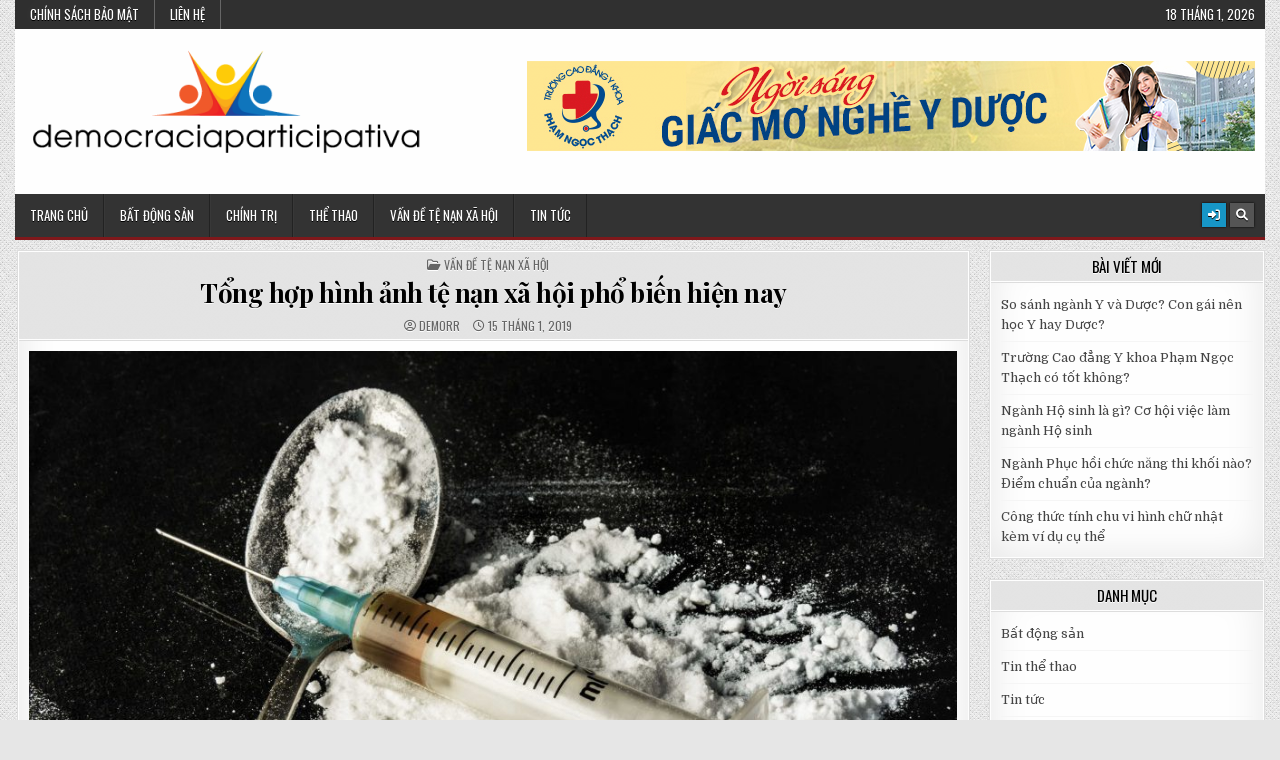

--- FILE ---
content_type: text/html; charset=UTF-8
request_url: http://democraciaparticipativa.org/tong-hop-hinh-anh-te-nan-xa-hoi-pho-bien-hien-nay/
body_size: 17029
content:
<!DOCTYPE html>
<html lang="vi">
<head>
<meta charset="UTF-8">
<meta name="viewport" content="width=device-width, initial-scale=1.0">
<link rel="profile" href="http://gmpg.org/xfn/11">
<meta name='robots' content='index, follow, max-image-preview:large, max-snippet:-1, max-video-preview:-1' />
	<style>img:is([sizes="auto" i], [sizes^="auto," i]) { contain-intrinsic-size: 3000px 1500px }</style>
	
	<!-- This site is optimized with the Yoast SEO Premium plugin v21.1 (Yoast SEO v26.0) - https://yoast.com/wordpress/plugins/seo/ -->
	<title>Tổng hợp hình ảnh tệ nạn xã hội phổ biến hiện nay</title>
	<meta name="description" content="Tệ nạn xã hội đang là vấn đề nan giải . Để giúp bạn hiểu hơn vấn đề này, bài viết xin tổng hợp hình ảnh tệ nạn xã hội." />
	<link rel="canonical" href="http://democraciaparticipativa.org/tong-hop-hinh-anh-te-nan-xa-hoi-pho-bien-hien-nay/" />
	<meta property="og:locale" content="vi_VN" />
	<meta property="og:type" content="article" />
	<meta property="og:title" content="Tổng hợp hình ảnh tệ nạn xã hội phổ biến hiện nay" />
	<meta property="og:description" content="Tệ nạn xã hội đang là vấn đề nan giải . Để giúp bạn hiểu hơn vấn đề này, bài viết xin tổng hợp hình ảnh tệ nạn xã hội." />
	<meta property="og:url" content="http://democraciaparticipativa.org/tong-hop-hinh-anh-te-nan-xa-hoi-pho-bien-hien-nay/" />
	<meta property="article:published_time" content="2019-01-15T01:52:37+00:00" />
	<meta property="article:modified_time" content="2019-01-22T10:22:25+00:00" />
	<meta property="og:image" content="http://democraciaparticipativa.org/wp-content/uploads/2019/01/tong-hop-hinh-anh-te-nan-xa-hoi-pho-bien-hien-nay.jpg" />
	<meta property="og:image:width" content="2100" />
	<meta property="og:image:height" content="1400" />
	<meta property="og:image:type" content="image/jpeg" />
	<meta name="author" content="Demorr" />
	<meta name="twitter:card" content="summary_large_image" />
	<meta name="twitter:label1" content="Được viết bởi" />
	<meta name="twitter:data1" content="Demorr" />
	<meta name="twitter:label2" content="Ước tính thời gian đọc" />
	<meta name="twitter:data2" content="8 phút" />
	<script type="application/ld+json" class="yoast-schema-graph">{"@context":"https://schema.org","@graph":[{"@type":"WebPage","@id":"http://democraciaparticipativa.org/tong-hop-hinh-anh-te-nan-xa-hoi-pho-bien-hien-nay/","url":"http://democraciaparticipativa.org/tong-hop-hinh-anh-te-nan-xa-hoi-pho-bien-hien-nay/","name":"Tổng hợp hình ảnh tệ nạn xã hội phổ biến hiện nay","isPartOf":{"@id":"http://democraciaparticipativa.org/#website"},"primaryImageOfPage":{"@id":"http://democraciaparticipativa.org/tong-hop-hinh-anh-te-nan-xa-hoi-pho-bien-hien-nay/#primaryimage"},"image":{"@id":"http://democraciaparticipativa.org/tong-hop-hinh-anh-te-nan-xa-hoi-pho-bien-hien-nay/#primaryimage"},"thumbnailUrl":"http://democraciaparticipativa.org/wp-content/uploads/2019/01/tong-hop-hinh-anh-te-nan-xa-hoi-pho-bien-hien-nay.jpg","datePublished":"2019-01-15T01:52:37+00:00","dateModified":"2019-01-22T10:22:25+00:00","author":{"@id":"http://democraciaparticipativa.org/#/schema/person/740871f463ae38db1470617a46d4fc3b"},"description":"Tệ nạn xã hội đang là vấn đề nan giải . Để giúp bạn hiểu hơn vấn đề này, bài viết xin tổng hợp hình ảnh tệ nạn xã hội.","breadcrumb":{"@id":"http://democraciaparticipativa.org/tong-hop-hinh-anh-te-nan-xa-hoi-pho-bien-hien-nay/#breadcrumb"},"inLanguage":"vi","potentialAction":[{"@type":"ReadAction","target":["http://democraciaparticipativa.org/tong-hop-hinh-anh-te-nan-xa-hoi-pho-bien-hien-nay/"]}]},{"@type":"ImageObject","inLanguage":"vi","@id":"http://democraciaparticipativa.org/tong-hop-hinh-anh-te-nan-xa-hoi-pho-bien-hien-nay/#primaryimage","url":"http://democraciaparticipativa.org/wp-content/uploads/2019/01/tong-hop-hinh-anh-te-nan-xa-hoi-pho-bien-hien-nay.jpg","contentUrl":"http://democraciaparticipativa.org/wp-content/uploads/2019/01/tong-hop-hinh-anh-te-nan-xa-hoi-pho-bien-hien-nay.jpg","width":2100,"height":1400},{"@type":"BreadcrumbList","@id":"http://democraciaparticipativa.org/tong-hop-hinh-anh-te-nan-xa-hoi-pho-bien-hien-nay/#breadcrumb","itemListElement":[{"@type":"ListItem","position":1,"name":"Home","item":"http://democraciaparticipativa.org/"},{"@type":"ListItem","position":2,"name":"Tổng hợp hình ảnh tệ nạn xã hội phổ biến hiện nay"}]},{"@type":"WebSite","@id":"http://democraciaparticipativa.org/#website","url":"http://democraciaparticipativa.org/","name":"","description":"","potentialAction":[{"@type":"SearchAction","target":{"@type":"EntryPoint","urlTemplate":"http://democraciaparticipativa.org/?s={search_term_string}"},"query-input":{"@type":"PropertyValueSpecification","valueRequired":true,"valueName":"search_term_string"}}],"inLanguage":"vi"},{"@type":"Person","@id":"http://democraciaparticipativa.org/#/schema/person/740871f463ae38db1470617a46d4fc3b","name":"Demorr","image":{"@type":"ImageObject","inLanguage":"vi","@id":"http://democraciaparticipativa.org/#/schema/person/image/","url":"https://secure.gravatar.com/avatar/b22c855e419d7c2b9f4ed1a78d4eed37d0f2910d315251afb2777c4a5153663d?s=96&d=mm&r=g","contentUrl":"https://secure.gravatar.com/avatar/b22c855e419d7c2b9f4ed1a78d4eed37d0f2910d315251afb2777c4a5153663d?s=96&d=mm&r=g","caption":"Demorr"}}]}</script>
	<!-- / Yoast SEO Premium plugin. -->


<link rel='dns-prefetch' href='//fonts.googleapis.com' />
<link rel="alternate" type="application/rss+xml" title="Dòng thông tin  &raquo;" href="http://democraciaparticipativa.org/feed/" />
<script type="text/javascript">
/* <![CDATA[ */
window._wpemojiSettings = {"baseUrl":"https:\/\/s.w.org\/images\/core\/emoji\/16.0.1\/72x72\/","ext":".png","svgUrl":"https:\/\/s.w.org\/images\/core\/emoji\/16.0.1\/svg\/","svgExt":".svg","source":{"concatemoji":"http:\/\/democraciaparticipativa.org\/wp-includes\/js\/wp-emoji-release.min.js?ver=6.8.2"}};
/*! This file is auto-generated */
!function(s,n){var o,i,e;function c(e){try{var t={supportTests:e,timestamp:(new Date).valueOf()};sessionStorage.setItem(o,JSON.stringify(t))}catch(e){}}function p(e,t,n){e.clearRect(0,0,e.canvas.width,e.canvas.height),e.fillText(t,0,0);var t=new Uint32Array(e.getImageData(0,0,e.canvas.width,e.canvas.height).data),a=(e.clearRect(0,0,e.canvas.width,e.canvas.height),e.fillText(n,0,0),new Uint32Array(e.getImageData(0,0,e.canvas.width,e.canvas.height).data));return t.every(function(e,t){return e===a[t]})}function u(e,t){e.clearRect(0,0,e.canvas.width,e.canvas.height),e.fillText(t,0,0);for(var n=e.getImageData(16,16,1,1),a=0;a<n.data.length;a++)if(0!==n.data[a])return!1;return!0}function f(e,t,n,a){switch(t){case"flag":return n(e,"\ud83c\udff3\ufe0f\u200d\u26a7\ufe0f","\ud83c\udff3\ufe0f\u200b\u26a7\ufe0f")?!1:!n(e,"\ud83c\udde8\ud83c\uddf6","\ud83c\udde8\u200b\ud83c\uddf6")&&!n(e,"\ud83c\udff4\udb40\udc67\udb40\udc62\udb40\udc65\udb40\udc6e\udb40\udc67\udb40\udc7f","\ud83c\udff4\u200b\udb40\udc67\u200b\udb40\udc62\u200b\udb40\udc65\u200b\udb40\udc6e\u200b\udb40\udc67\u200b\udb40\udc7f");case"emoji":return!a(e,"\ud83e\udedf")}return!1}function g(e,t,n,a){var r="undefined"!=typeof WorkerGlobalScope&&self instanceof WorkerGlobalScope?new OffscreenCanvas(300,150):s.createElement("canvas"),o=r.getContext("2d",{willReadFrequently:!0}),i=(o.textBaseline="top",o.font="600 32px Arial",{});return e.forEach(function(e){i[e]=t(o,e,n,a)}),i}function t(e){var t=s.createElement("script");t.src=e,t.defer=!0,s.head.appendChild(t)}"undefined"!=typeof Promise&&(o="wpEmojiSettingsSupports",i=["flag","emoji"],n.supports={everything:!0,everythingExceptFlag:!0},e=new Promise(function(e){s.addEventListener("DOMContentLoaded",e,{once:!0})}),new Promise(function(t){var n=function(){try{var e=JSON.parse(sessionStorage.getItem(o));if("object"==typeof e&&"number"==typeof e.timestamp&&(new Date).valueOf()<e.timestamp+604800&&"object"==typeof e.supportTests)return e.supportTests}catch(e){}return null}();if(!n){if("undefined"!=typeof Worker&&"undefined"!=typeof OffscreenCanvas&&"undefined"!=typeof URL&&URL.createObjectURL&&"undefined"!=typeof Blob)try{var e="postMessage("+g.toString()+"("+[JSON.stringify(i),f.toString(),p.toString(),u.toString()].join(",")+"));",a=new Blob([e],{type:"text/javascript"}),r=new Worker(URL.createObjectURL(a),{name:"wpTestEmojiSupports"});return void(r.onmessage=function(e){c(n=e.data),r.terminate(),t(n)})}catch(e){}c(n=g(i,f,p,u))}t(n)}).then(function(e){for(var t in e)n.supports[t]=e[t],n.supports.everything=n.supports.everything&&n.supports[t],"flag"!==t&&(n.supports.everythingExceptFlag=n.supports.everythingExceptFlag&&n.supports[t]);n.supports.everythingExceptFlag=n.supports.everythingExceptFlag&&!n.supports.flag,n.DOMReady=!1,n.readyCallback=function(){n.DOMReady=!0}}).then(function(){return e}).then(function(){var e;n.supports.everything||(n.readyCallback(),(e=n.source||{}).concatemoji?t(e.concatemoji):e.wpemoji&&e.twemoji&&(t(e.twemoji),t(e.wpemoji)))}))}((window,document),window._wpemojiSettings);
/* ]]> */
</script>
<style id='wp-emoji-styles-inline-css' type='text/css'>

	img.wp-smiley, img.emoji {
		display: inline !important;
		border: none !important;
		box-shadow: none !important;
		height: 1em !important;
		width: 1em !important;
		margin: 0 0.07em !important;
		vertical-align: -0.1em !important;
		background: none !important;
		padding: 0 !important;
	}
</style>
<link rel='stylesheet' id='wp-block-library-css' href='http://democraciaparticipativa.org/wp-includes/css/dist/block-library/style.min.css?ver=6.8.2' type='text/css' media='all' />
<style id='classic-theme-styles-inline-css' type='text/css'>
/*! This file is auto-generated */
.wp-block-button__link{color:#fff;background-color:#32373c;border-radius:9999px;box-shadow:none;text-decoration:none;padding:calc(.667em + 2px) calc(1.333em + 2px);font-size:1.125em}.wp-block-file__button{background:#32373c;color:#fff;text-decoration:none}
</style>
<style id='global-styles-inline-css' type='text/css'>
:root{--wp--preset--aspect-ratio--square: 1;--wp--preset--aspect-ratio--4-3: 4/3;--wp--preset--aspect-ratio--3-4: 3/4;--wp--preset--aspect-ratio--3-2: 3/2;--wp--preset--aspect-ratio--2-3: 2/3;--wp--preset--aspect-ratio--16-9: 16/9;--wp--preset--aspect-ratio--9-16: 9/16;--wp--preset--color--black: #000000;--wp--preset--color--cyan-bluish-gray: #abb8c3;--wp--preset--color--white: #ffffff;--wp--preset--color--pale-pink: #f78da7;--wp--preset--color--vivid-red: #cf2e2e;--wp--preset--color--luminous-vivid-orange: #ff6900;--wp--preset--color--luminous-vivid-amber: #fcb900;--wp--preset--color--light-green-cyan: #7bdcb5;--wp--preset--color--vivid-green-cyan: #00d084;--wp--preset--color--pale-cyan-blue: #8ed1fc;--wp--preset--color--vivid-cyan-blue: #0693e3;--wp--preset--color--vivid-purple: #9b51e0;--wp--preset--gradient--vivid-cyan-blue-to-vivid-purple: linear-gradient(135deg,rgba(6,147,227,1) 0%,rgb(155,81,224) 100%);--wp--preset--gradient--light-green-cyan-to-vivid-green-cyan: linear-gradient(135deg,rgb(122,220,180) 0%,rgb(0,208,130) 100%);--wp--preset--gradient--luminous-vivid-amber-to-luminous-vivid-orange: linear-gradient(135deg,rgba(252,185,0,1) 0%,rgba(255,105,0,1) 100%);--wp--preset--gradient--luminous-vivid-orange-to-vivid-red: linear-gradient(135deg,rgba(255,105,0,1) 0%,rgb(207,46,46) 100%);--wp--preset--gradient--very-light-gray-to-cyan-bluish-gray: linear-gradient(135deg,rgb(238,238,238) 0%,rgb(169,184,195) 100%);--wp--preset--gradient--cool-to-warm-spectrum: linear-gradient(135deg,rgb(74,234,220) 0%,rgb(151,120,209) 20%,rgb(207,42,186) 40%,rgb(238,44,130) 60%,rgb(251,105,98) 80%,rgb(254,248,76) 100%);--wp--preset--gradient--blush-light-purple: linear-gradient(135deg,rgb(255,206,236) 0%,rgb(152,150,240) 100%);--wp--preset--gradient--blush-bordeaux: linear-gradient(135deg,rgb(254,205,165) 0%,rgb(254,45,45) 50%,rgb(107,0,62) 100%);--wp--preset--gradient--luminous-dusk: linear-gradient(135deg,rgb(255,203,112) 0%,rgb(199,81,192) 50%,rgb(65,88,208) 100%);--wp--preset--gradient--pale-ocean: linear-gradient(135deg,rgb(255,245,203) 0%,rgb(182,227,212) 50%,rgb(51,167,181) 100%);--wp--preset--gradient--electric-grass: linear-gradient(135deg,rgb(202,248,128) 0%,rgb(113,206,126) 100%);--wp--preset--gradient--midnight: linear-gradient(135deg,rgb(2,3,129) 0%,rgb(40,116,252) 100%);--wp--preset--font-size--small: 13px;--wp--preset--font-size--medium: 20px;--wp--preset--font-size--large: 36px;--wp--preset--font-size--x-large: 42px;--wp--preset--spacing--20: 0.44rem;--wp--preset--spacing--30: 0.67rem;--wp--preset--spacing--40: 1rem;--wp--preset--spacing--50: 1.5rem;--wp--preset--spacing--60: 2.25rem;--wp--preset--spacing--70: 3.38rem;--wp--preset--spacing--80: 5.06rem;--wp--preset--shadow--natural: 6px 6px 9px rgba(0, 0, 0, 0.2);--wp--preset--shadow--deep: 12px 12px 50px rgba(0, 0, 0, 0.4);--wp--preset--shadow--sharp: 6px 6px 0px rgba(0, 0, 0, 0.2);--wp--preset--shadow--outlined: 6px 6px 0px -3px rgba(255, 255, 255, 1), 6px 6px rgba(0, 0, 0, 1);--wp--preset--shadow--crisp: 6px 6px 0px rgba(0, 0, 0, 1);}:where(.is-layout-flex){gap: 0.5em;}:where(.is-layout-grid){gap: 0.5em;}body .is-layout-flex{display: flex;}.is-layout-flex{flex-wrap: wrap;align-items: center;}.is-layout-flex > :is(*, div){margin: 0;}body .is-layout-grid{display: grid;}.is-layout-grid > :is(*, div){margin: 0;}:where(.wp-block-columns.is-layout-flex){gap: 2em;}:where(.wp-block-columns.is-layout-grid){gap: 2em;}:where(.wp-block-post-template.is-layout-flex){gap: 1.25em;}:where(.wp-block-post-template.is-layout-grid){gap: 1.25em;}.has-black-color{color: var(--wp--preset--color--black) !important;}.has-cyan-bluish-gray-color{color: var(--wp--preset--color--cyan-bluish-gray) !important;}.has-white-color{color: var(--wp--preset--color--white) !important;}.has-pale-pink-color{color: var(--wp--preset--color--pale-pink) !important;}.has-vivid-red-color{color: var(--wp--preset--color--vivid-red) !important;}.has-luminous-vivid-orange-color{color: var(--wp--preset--color--luminous-vivid-orange) !important;}.has-luminous-vivid-amber-color{color: var(--wp--preset--color--luminous-vivid-amber) !important;}.has-light-green-cyan-color{color: var(--wp--preset--color--light-green-cyan) !important;}.has-vivid-green-cyan-color{color: var(--wp--preset--color--vivid-green-cyan) !important;}.has-pale-cyan-blue-color{color: var(--wp--preset--color--pale-cyan-blue) !important;}.has-vivid-cyan-blue-color{color: var(--wp--preset--color--vivid-cyan-blue) !important;}.has-vivid-purple-color{color: var(--wp--preset--color--vivid-purple) !important;}.has-black-background-color{background-color: var(--wp--preset--color--black) !important;}.has-cyan-bluish-gray-background-color{background-color: var(--wp--preset--color--cyan-bluish-gray) !important;}.has-white-background-color{background-color: var(--wp--preset--color--white) !important;}.has-pale-pink-background-color{background-color: var(--wp--preset--color--pale-pink) !important;}.has-vivid-red-background-color{background-color: var(--wp--preset--color--vivid-red) !important;}.has-luminous-vivid-orange-background-color{background-color: var(--wp--preset--color--luminous-vivid-orange) !important;}.has-luminous-vivid-amber-background-color{background-color: var(--wp--preset--color--luminous-vivid-amber) !important;}.has-light-green-cyan-background-color{background-color: var(--wp--preset--color--light-green-cyan) !important;}.has-vivid-green-cyan-background-color{background-color: var(--wp--preset--color--vivid-green-cyan) !important;}.has-pale-cyan-blue-background-color{background-color: var(--wp--preset--color--pale-cyan-blue) !important;}.has-vivid-cyan-blue-background-color{background-color: var(--wp--preset--color--vivid-cyan-blue) !important;}.has-vivid-purple-background-color{background-color: var(--wp--preset--color--vivid-purple) !important;}.has-black-border-color{border-color: var(--wp--preset--color--black) !important;}.has-cyan-bluish-gray-border-color{border-color: var(--wp--preset--color--cyan-bluish-gray) !important;}.has-white-border-color{border-color: var(--wp--preset--color--white) !important;}.has-pale-pink-border-color{border-color: var(--wp--preset--color--pale-pink) !important;}.has-vivid-red-border-color{border-color: var(--wp--preset--color--vivid-red) !important;}.has-luminous-vivid-orange-border-color{border-color: var(--wp--preset--color--luminous-vivid-orange) !important;}.has-luminous-vivid-amber-border-color{border-color: var(--wp--preset--color--luminous-vivid-amber) !important;}.has-light-green-cyan-border-color{border-color: var(--wp--preset--color--light-green-cyan) !important;}.has-vivid-green-cyan-border-color{border-color: var(--wp--preset--color--vivid-green-cyan) !important;}.has-pale-cyan-blue-border-color{border-color: var(--wp--preset--color--pale-cyan-blue) !important;}.has-vivid-cyan-blue-border-color{border-color: var(--wp--preset--color--vivid-cyan-blue) !important;}.has-vivid-purple-border-color{border-color: var(--wp--preset--color--vivid-purple) !important;}.has-vivid-cyan-blue-to-vivid-purple-gradient-background{background: var(--wp--preset--gradient--vivid-cyan-blue-to-vivid-purple) !important;}.has-light-green-cyan-to-vivid-green-cyan-gradient-background{background: var(--wp--preset--gradient--light-green-cyan-to-vivid-green-cyan) !important;}.has-luminous-vivid-amber-to-luminous-vivid-orange-gradient-background{background: var(--wp--preset--gradient--luminous-vivid-amber-to-luminous-vivid-orange) !important;}.has-luminous-vivid-orange-to-vivid-red-gradient-background{background: var(--wp--preset--gradient--luminous-vivid-orange-to-vivid-red) !important;}.has-very-light-gray-to-cyan-bluish-gray-gradient-background{background: var(--wp--preset--gradient--very-light-gray-to-cyan-bluish-gray) !important;}.has-cool-to-warm-spectrum-gradient-background{background: var(--wp--preset--gradient--cool-to-warm-spectrum) !important;}.has-blush-light-purple-gradient-background{background: var(--wp--preset--gradient--blush-light-purple) !important;}.has-blush-bordeaux-gradient-background{background: var(--wp--preset--gradient--blush-bordeaux) !important;}.has-luminous-dusk-gradient-background{background: var(--wp--preset--gradient--luminous-dusk) !important;}.has-pale-ocean-gradient-background{background: var(--wp--preset--gradient--pale-ocean) !important;}.has-electric-grass-gradient-background{background: var(--wp--preset--gradient--electric-grass) !important;}.has-midnight-gradient-background{background: var(--wp--preset--gradient--midnight) !important;}.has-small-font-size{font-size: var(--wp--preset--font-size--small) !important;}.has-medium-font-size{font-size: var(--wp--preset--font-size--medium) !important;}.has-large-font-size{font-size: var(--wp--preset--font-size--large) !important;}.has-x-large-font-size{font-size: var(--wp--preset--font-size--x-large) !important;}
:where(.wp-block-post-template.is-layout-flex){gap: 1.25em;}:where(.wp-block-post-template.is-layout-grid){gap: 1.25em;}
:where(.wp-block-columns.is-layout-flex){gap: 2em;}:where(.wp-block-columns.is-layout-grid){gap: 2em;}
:root :where(.wp-block-pullquote){font-size: 1.5em;line-height: 1.6;}
</style>
<link rel='stylesheet' id='dashicons-css' href='http://democraciaparticipativa.org/wp-includes/css/dashicons.min.css?ver=6.8.2' type='text/css' media='all' />
<link rel='stylesheet' id='admin-bar-css' href='http://democraciaparticipativa.org/wp-includes/css/admin-bar.min.css?ver=6.8.2' type='text/css' media='all' />
<style id='admin-bar-inline-css' type='text/css'>

    /* Hide CanvasJS credits for P404 charts specifically */
    #p404RedirectChart .canvasjs-chart-credit {
        display: none !important;
    }
    
    #p404RedirectChart canvas {
        border-radius: 6px;
    }

    .p404-redirect-adminbar-weekly-title {
        font-weight: bold;
        font-size: 14px;
        color: #fff;
        margin-bottom: 6px;
    }

    #wpadminbar #wp-admin-bar-p404_free_top_button .ab-icon:before {
        content: "\f103";
        color: #dc3545;
        top: 3px;
    }
    
    #wp-admin-bar-p404_free_top_button .ab-item {
        min-width: 80px !important;
        padding: 0px !important;
    }
    
    /* Ensure proper positioning and z-index for P404 dropdown */
    .p404-redirect-adminbar-dropdown-wrap { 
        min-width: 0; 
        padding: 0;
        position: static !important;
    }
    
    #wpadminbar #wp-admin-bar-p404_free_top_button_dropdown {
        position: static !important;
    }
    
    #wpadminbar #wp-admin-bar-p404_free_top_button_dropdown .ab-item {
        padding: 0 !important;
        margin: 0 !important;
    }
    
    .p404-redirect-dropdown-container {
        min-width: 340px;
        padding: 18px 18px 12px 18px;
        background: #23282d !important;
        color: #fff;
        border-radius: 12px;
        box-shadow: 0 8px 32px rgba(0,0,0,0.25);
        margin-top: 10px;
        position: relative !important;
        z-index: 999999 !important;
        display: block !important;
        border: 1px solid #444;
    }
    
    /* Ensure P404 dropdown appears on hover */
    #wpadminbar #wp-admin-bar-p404_free_top_button .p404-redirect-dropdown-container { 
        display: none !important;
    }
    
    #wpadminbar #wp-admin-bar-p404_free_top_button:hover .p404-redirect-dropdown-container { 
        display: block !important;
    }
    
    #wpadminbar #wp-admin-bar-p404_free_top_button:hover #wp-admin-bar-p404_free_top_button_dropdown .p404-redirect-dropdown-container {
        display: block !important;
    }
    
    .p404-redirect-card {
        background: #2c3338;
        border-radius: 8px;
        padding: 18px 18px 12px 18px;
        box-shadow: 0 2px 8px rgba(0,0,0,0.07);
        display: flex;
        flex-direction: column;
        align-items: flex-start;
        border: 1px solid #444;
    }
    
    .p404-redirect-btn {
        display: inline-block;
        background: #dc3545;
        color: #fff !important;
        font-weight: bold;
        padding: 5px 22px;
        border-radius: 8px;
        text-decoration: none;
        font-size: 17px;
        transition: background 0.2s, box-shadow 0.2s;
        margin-top: 8px;
        box-shadow: 0 2px 8px rgba(220,53,69,0.15);
        text-align: center;
        line-height: 1.6;
    }
    
    .p404-redirect-btn:hover {
        background: #c82333;
        color: #fff !important;
        box-shadow: 0 4px 16px rgba(220,53,69,0.25);
    }
    
    /* Prevent conflicts with other admin bar dropdowns */
    #wpadminbar .ab-top-menu > li:hover > .ab-item,
    #wpadminbar .ab-top-menu > li.hover > .ab-item {
        z-index: auto;
    }
    
    #wpadminbar #wp-admin-bar-p404_free_top_button:hover > .ab-item {
        z-index: 999998 !important;
    }
    
</style>
<link rel='stylesheet' id='kk-star-ratings-css' href='http://democraciaparticipativa.org/wp-content/plugins/kk-star-ratings/src/core/public/css/kk-star-ratings.min.css?ver=5.4.10.2' type='text/css' media='all' />
<link rel='stylesheet' id='toc-screen-css' href='http://democraciaparticipativa.org/wp-content/plugins/table-of-contents-plus/screen.min.css?ver=2411.1' type='text/css' media='all' />
<link rel='stylesheet' id='gridmag-maincss-css' href='http://democraciaparticipativa.org/wp-content/themes/gridmag/style.css' type='text/css' media='all' />
<link rel='stylesheet' id='fontawesome-css' href='http://democraciaparticipativa.org/wp-content/themes/gridmag/assets/css/all.min.css' type='text/css' media='all' />
<link rel='stylesheet' id='gridmag-webfont-css' href='//fonts.googleapis.com/css?family=Playfair+Display:400,400i,700,700i|Domine:400,700|Oswald:400,700&#038;display=swap' type='text/css' media='all' />
<script type="text/javascript" src="http://democraciaparticipativa.org/wp-includes/js/jquery/jquery.min.js?ver=3.7.1" id="jquery-core-js"></script>
<script type="text/javascript" src="http://democraciaparticipativa.org/wp-includes/js/jquery/jquery-migrate.min.js?ver=3.4.1" id="jquery-migrate-js"></script>
<!--[if lt IE 9]>
<script type="text/javascript" src="http://democraciaparticipativa.org/wp-content/themes/gridmag/assets/js/respond.min.js" id="respond-js"></script>
<![endif]-->
<link rel="https://api.w.org/" href="http://democraciaparticipativa.org/wp-json/" /><link rel="alternate" title="JSON" type="application/json" href="http://democraciaparticipativa.org/wp-json/wp/v2/posts/721" /><link rel="EditURI" type="application/rsd+xml" title="RSD" href="http://democraciaparticipativa.org/xmlrpc.php?rsd" />
<meta name="generator" content="WordPress 6.8.2" />
<link rel='shortlink' href='http://democraciaparticipativa.org/?p=721' />
<link rel="alternate" title="oNhúng (JSON)" type="application/json+oembed" href="http://democraciaparticipativa.org/wp-json/oembed/1.0/embed?url=http%3A%2F%2Fdemocraciaparticipativa.org%2Ftong-hop-hinh-anh-te-nan-xa-hoi-pho-bien-hien-nay%2F" />
<link rel="alternate" title="oNhúng (XML)" type="text/xml+oembed" href="http://democraciaparticipativa.org/wp-json/oembed/1.0/embed?url=http%3A%2F%2Fdemocraciaparticipativa.org%2Ftong-hop-hinh-anh-te-nan-xa-hoi-pho-bien-hien-nay%2F&#038;format=xml" />
<style type="text/css" id="custom-background-css">
body.custom-background { background-image: url("http://democraciaparticipativa.org/wp-content/themes/gridmag/assets/images/background.png"); background-position: left top; background-size: auto; background-repeat: repeat; background-attachment: fixed; }
</style>
	<link rel="icon" href="http://democraciaparticipativa.org/wp-content/uploads/2018/07/cropped-f-32x32.png" sizes="32x32" />
<link rel="icon" href="http://democraciaparticipativa.org/wp-content/uploads/2018/07/cropped-f-192x192.png" sizes="192x192" />
<link rel="apple-touch-icon" href="http://democraciaparticipativa.org/wp-content/uploads/2018/07/cropped-f-180x180.png" />
<meta name="msapplication-TileImage" content="http://democraciaparticipativa.org/wp-content/uploads/2018/07/cropped-f-270x270.png" />
		<style type="text/css" id="wp-custom-css">
			.gridmag-header-ad img {
    margin-top: 22px;
}		</style>
		</head>

<body class="wp-singular post-template-default single single-post postid-721 single-format-standard custom-background wp-custom-logo wp-theme-gridmag gridmag-animated gridmag-fadein gridmag-group-blog gridmag-custom-logo-active gridmag-no-bottom-widgets" id="gridmag-site-body" itemscope="itemscope" itemtype="http://schema.org/WebPage">
<a class="skip-link screen-reader-text" href="#gridmag-posts-wrapper">Skip to content</a>

<div class="gridmag-container gridmag-secondary-menu-container gridmag-clearfix">
<div class="gridmag-outer-wrapper">
<div class="gridmag-secondary-menu-container-inside gridmag-clearfix">
<nav class="gridmag-nav-secondary" id="gridmag-secondary-navigation" itemscope="itemscope" itemtype="http://schema.org/SiteNavigationElement" role="navigation" aria-label="Secondary Menu">
<button class="gridmag-secondary-responsive-menu-icon" aria-controls="gridmag-menu-secondary-navigation" aria-expanded="false">Menu</button>
<ul id="gridmag-menu-secondary-navigation" class="gridmag-secondary-nav-menu gridmag-menu-secondary"><li id="menu-item-539" class="menu-item menu-item-type-post_type menu-item-object-page menu-item-privacy-policy menu-item-539"><a rel="privacy-policy" href="http://democraciaparticipativa.org/chinh-sach-bao-mat/">Chính sách bảo mật</a></li>
<li id="menu-item-540" class="menu-item menu-item-type-post_type menu-item-object-page menu-item-540"><a href="http://democraciaparticipativa.org/gioi-thieu/">Liên hệ</a></li>
</ul><div class="gridmag-header-date">18 Tháng 1, 2026</div></nav>
</div>
</div>
</div>

<div class="gridmag-outer-wrapper">


<div class="gridmag-container" id="gridmag-header" itemscope="itemscope" itemtype="http://schema.org/WPHeader" role="banner">
<div class="gridmag-head-content gridmag-clearfix" id="gridmag-head-content">


<div class="gridmag-header-inside gridmag-clearfix">
<div class="gridmag-header-inside-content gridmag-clearfix">

<div class="gridmag-logo">
    <div class="site-branding">
    <a href="http://democraciaparticipativa.org/" rel="home" class="gridmag-logo-img-link">
        <img src="http://democraciaparticipativa.org/wp-content/uploads/2018/07/democraciaparticipativa.org_-1-e1611155619987.png" alt="" class="gridmag-logo-img"/>
    </a>
    <div class="gridmag-custom-logo-info">            <p class="gridmag-site-title"><a href="http://democraciaparticipativa.org/" rel="home"></a></p>
            <p class="gridmag-site-description"><span></span></p>
    </div>
    </div>
</div>

<div class="gridmag-header-ad">
<div id="media_image-5" class="gridmag-header-widget widget widget_media_image"><a href="https://caodangyduochochiminh.vn/"><img width="728" height="90" src="http://democraciaparticipativa.org/wp-content/uploads/2021/01/PNT.jpg" class="image wp-image-1069  attachment-full size-full" alt="" style="max-width: 100%; height: auto;" decoding="async" fetchpriority="high" srcset="http://democraciaparticipativa.org/wp-content/uploads/2021/01/PNT.jpg 728w, http://democraciaparticipativa.org/wp-content/uploads/2021/01/PNT-300x37.jpg 300w, http://democraciaparticipativa.org/wp-content/uploads/2021/01/PNT-150x19.jpg 150w, http://democraciaparticipativa.org/wp-content/uploads/2021/01/PNT-480x59.jpg 480w" sizes="(max-width: 728px) 100vw, 728px" /></a></div></div><!--/.gridmag-header-ad -->

</div>
</div>

</div><!--/#gridmag-head-content -->
</div><!--/#gridmag-header -->


</div>

<div class="gridmag-container gridmag-primary-menu-container gridmag-clearfix">
<div class="gridmag-outer-wrapper">
<div class="gridmag-primary-menu-container-inside gridmag-clearfix">

<nav class="gridmag-nav-primary" id="gridmag-primary-navigation" itemscope="itemscope" itemtype="http://schema.org/SiteNavigationElement" role="navigation" aria-label="Primary Menu">
<button class="gridmag-primary-responsive-menu-icon" aria-controls="gridmag-menu-primary-navigation" aria-expanded="false">Menu</button>
<ul id="gridmag-menu-primary-navigation" class="gridmag-primary-nav-menu gridmag-menu-primary"><li id="menu-item-14" class="menu-item menu-item-type-custom menu-item-object-custom menu-item-home menu-item-14"><a href="http://democraciaparticipativa.org/">Trang chủ</a></li>
<li id="menu-item-16" class="menu-item menu-item-type-taxonomy menu-item-object-category menu-item-16"><a href="http://democraciaparticipativa.org/bat-dong-san/">Bất động sản</a></li>
<li id="menu-item-82" class="menu-item menu-item-type-taxonomy menu-item-object-category menu-item-82"><a href="http://democraciaparticipativa.org/tin-tuc-chinh-tri/">Chính Trị</a></li>
<li id="menu-item-83" class="menu-item menu-item-type-taxonomy menu-item-object-category menu-item-83"><a href="http://democraciaparticipativa.org/tin-the-thao/">Thể Thao</a></li>
<li id="menu-item-538" class="menu-item menu-item-type-taxonomy menu-item-object-category current-post-ancestor current-menu-parent current-post-parent menu-item-538"><a href="http://democraciaparticipativa.org/te-nan-xa-hoi/">Vấn Đề Tệ Nạn Xã Hội</a></li>
<li id="menu-item-494" class="menu-item menu-item-type-taxonomy menu-item-object-category menu-item-494"><a href="http://democraciaparticipativa.org/tin-tuc/">Tin Tức</a></li>
</ul>
<div class="gridmag-top-social-icons gridmag-clearfix">
                                                                                                                                                                                                                                                                    <a href="http://democraciaparticipativa.org/wp-login.php?redirect_to=http%3A%2F%2Fdemocraciaparticipativa.org%2Ftong-hop-hinh-anh-te-nan-xa-hoi-pho-bien-hien-nay%2F" aria-label="Login / Register Button" class="gridmag-social-icon-login"><i class="fas fa-sign-in-alt" aria-hidden="true" title="Login / Register"></i></a>    <a href="#" aria-label="Search Button" class="gridmag-social-icon-search"><i class="fas fa-search" aria-hidden="true" title="Search"></i></a></div>

</nav>

</div>
</div>
</div>

<div id="gridmag-search-overlay-wrap" class="gridmag-search-overlay">
  <div class="gridmag-search-overlay-content">
    
<form role="search" method="get" class="gridmag-search-form" action="http://democraciaparticipativa.org/">
<label>
    <span class="gridmag-sr-only">Search for:</span>
    <input type="search" class="gridmag-search-field" placeholder="Search &hellip;" value="" name="s" />
</label>
<input type="submit" class="gridmag-search-submit" value="Search" />
</form>  </div>
  <button class="gridmag-search-closebtn" aria-label="Close Search" title="Close Search">&#xD7;</button>
</div>


<div class="gridmag-outer-wrapper">


</div>

<div class="gridmag-outer-wrapper">
<div class="gridmag-container gridmag-clearfix" id="gridmag-wrapper">
<div class="gridmag-content-wrapper gridmag-clearfix" id="gridmag-content-wrapper">
<div class="gridmag-main-wrapper gridmag-clearfix" id="gridmag-main-wrapper" itemscope="itemscope" itemtype="http://schema.org/Blog" role="main">
<div class="theiaStickySidebar">
<div class="gridmag-main-wrapper-inside gridmag-clearfix">




<div class="gridmag-posts-wrapper" id="gridmag-posts-wrapper">



<article id="post-721" class="gridmag-post-singular gridmag-box post-721 post type-post status-publish format-standard has-post-thumbnail hentry category-te-nan-xa-hoi wpcat-34-id">
<div class="gridmag-box-inside">

    
        <header class="entry-header">
    <div class="entry-header-inside">
        <div class="gridmag-entry-meta-single gridmag-entry-meta-single-top"><span class="gridmag-entry-meta-single-cats"><i class="far fa-folder-open" aria-hidden="true"></i>&nbsp;<span class="gridmag-sr-only">Posted in </span><a href="http://democraciaparticipativa.org/te-nan-xa-hoi/" rel="category tag">Vấn Đề Tệ Nạn Xã Hội</a></span></div>
                    <h1 class="post-title entry-title"><a href="http://democraciaparticipativa.org/tong-hop-hinh-anh-te-nan-xa-hoi-pho-bien-hien-nay/" rel="bookmark">Tổng hợp hình ảnh tệ nạn xã hội phổ biến hiện nay</a></h1>        
                <div class="gridmag-entry-meta-single">
    <span class="gridmag-entry-meta-single-author"><i class="far fa-user-circle" aria-hidden="true"></i><span class="gridmag-sr-only">Author:</span>&nbsp;<span class="author vcard" itemscope="itemscope" itemtype="http://schema.org/Person" itemprop="author"><a class="url fn n" href="http://democraciaparticipativa.org/author/admin/">Demorr</a></span></span>    <span class="gridmag-entry-meta-single-date"><i class="far fa-clock" aria-hidden="true"></i><span class="gridmag-sr-only">Published Date:</span>&nbsp;15 Tháng 1, 2019</span>            </div>
        </div>
    </header><!-- .entry-header -->
    
    
    <div class="entry-content gridmag-clearfix">
                        <div class="gridmag-post-thumbnail-single-holder">
                                            <a href="http://democraciaparticipativa.org/tong-hop-hinh-anh-te-nan-xa-hoi-pho-bien-hien-nay/" title="Permanent Link to Tổng hợp hình ảnh tệ nạn xã hội phổ biến hiện nay" class="gridmag-post-thumbnail-single-link"><img width="928" height="619" src="http://democraciaparticipativa.org/wp-content/uploads/2019/01/tong-hop-hinh-anh-te-nan-xa-hoi-pho-bien-hien-nay.jpg" class="gridmag-post-thumbnail-single wp-post-image" alt="" title="Tổng hợp hình ảnh tệ nạn xã hội phổ biến hiện nay" decoding="async" srcset="http://democraciaparticipativa.org/wp-content/uploads/2019/01/tong-hop-hinh-anh-te-nan-xa-hoi-pho-bien-hien-nay.jpg 2100w, http://democraciaparticipativa.org/wp-content/uploads/2019/01/tong-hop-hinh-anh-te-nan-xa-hoi-pho-bien-hien-nay-150x100.jpg 150w, http://democraciaparticipativa.org/wp-content/uploads/2019/01/tong-hop-hinh-anh-te-nan-xa-hoi-pho-bien-hien-nay-300x200.jpg 300w, http://democraciaparticipativa.org/wp-content/uploads/2019/01/tong-hop-hinh-anh-te-nan-xa-hoi-pho-bien-hien-nay-768x512.jpg 768w, http://democraciaparticipativa.org/wp-content/uploads/2019/01/tong-hop-hinh-anh-te-nan-xa-hoi-pho-bien-hien-nay-1024x683.jpg 1024w, http://democraciaparticipativa.org/wp-content/uploads/2019/01/tong-hop-hinh-anh-te-nan-xa-hoi-pho-bien-hien-nay-624x416.jpg 624w, http://democraciaparticipativa.org/wp-content/uploads/2019/01/tong-hop-hinh-anh-te-nan-xa-hoi-pho-bien-hien-nay-576x384.jpg 576w" sizes="(max-width: 928px) 100vw, 928px" /></a>
                                    </div>
                <p style="text-align: justify;"><span style="font-size: 16px; font-family: arial,helvetica,sans-serif; color: #000000;"><em><strong>Tệ nạn xã hội không phải là vấn đề mới mẻ, song nó lại là vấn đề nan giải nhất, cần được quan tâm và tìm cách khắc phục. Để giúp bạn hiểu hơn vấn đề này, bài viết xin tổng hợp hình ảnh tệ nạn xã hội phổ biến hiện nay.</strong></em></span></p>
<div id="toc_container" class="toc_light_blue no_bullets"><p class="toc_title">Mục Lục</p><ul class="toc_list"><li></li><li></li><li></li><li></li></ul></div>
<h2 style="text-align: justify;"><span id="1_Hinh_anh_te_nan_xa_hoi_mai_dam"><span style="font-size: 20px; font-family: arial,helvetica,sans-serif; color: #000000;"><strong>1. Hình ảnh tệ nạn xã hội mại dâm</strong></span></span></h2>
<p style="text-align: justify;"><span style="font-size: 16px; font-family: arial,helvetica,sans-serif; color: #000000;">Theo thống kế của Tổ chức Lao động quốc tế, Việt Nam có khoảng 100.000 người bán dâm. Trong đó, đối tương nữ bán dâm khoảng 75.000 người.</span></p>
<figure id="attachment_723" aria-describedby="caption-attachment-723" style="width: 600px" class="wp-caption aligncenter"><img decoding="async" class="wp-image-723 size-full" src="http://democraciaparticipativa.org/wp-content/uploads/2019/01/tong-hop-hinh-anh-te-nan-xa-hoi-pho-bien-hien-nay-2-e1547516034901.jpg" alt="Tổng hợp hình ảnh tệ nạn xã hội phổ biến hiện nay" width="600" height="338" /><figcaption id="caption-attachment-723" class="wp-caption-text"></span> <span style="font-size: 16px; font-family: arial,helvetica,sans-serif; color: #000000;">Thực trạng bán dâm ngày càng phổ biến</span></figcaption></figure>
<p style="text-align: justify;"><span style="font-size: 16px; font-family: arial,helvetica,sans-serif; color: #000000;">Những hình thức bán dâm phổ biến như gái gọi, mại dâm nam, du lịch tình dục, mại dâm đồng tính với đối tượng thuộc nhiều thành phần và lứa tuổi khác nhau. Nguy hiểm hơn, đối tượng bán dâm ngày càng trẻ hóa. Đây đang là vấn nạn phổ biến chưa có biện pháp triệt để và sát đáng để giải quyết.</span></p>
<figure id="attachment_722" aria-describedby="caption-attachment-722" style="width: 600px" class="wp-caption aligncenter"><img loading="lazy" decoding="async" class="wp-image-722 size-full" src="http://democraciaparticipativa.org/wp-content/uploads/2019/01/tong-hop-hinh-anh-te-nan-xa-hoi-pho-bien-hien-nay-1-e1547515989176.jpg" alt="Tổng hợp hình ảnh tệ nạn xã hội phổ biến hiện nay" width="600" height="585" /><figcaption id="caption-attachment-722" class="wp-caption-text"></span> <span style="font-size: 16px; font-family: arial,helvetica,sans-serif; color: #000000;">Công an triệt phá ổ mại dâm, gái gọi</span></figcaption></figure>
<p style="text-align: justify;"><span style="font-size: 16px; font-family: arial,helvetica,sans-serif; color: #000000;">Đặc biệt là tình trạng người bán dâm sử dụng ma túy ngày càng có xu hướng gia tăng trong những năm gần đây. Bán dâm đã và đang gây ra nhiều hệ lụy cho xã hội, là nguyên nhân chính dẫn đến tình trạng lây lan các bệnh xã hội.</span></p>
<figure id="attachment_724" aria-describedby="caption-attachment-724" style="width: 600px" class="wp-caption aligncenter"><img loading="lazy" decoding="async" class="wp-image-724 size-full" src="http://democraciaparticipativa.org/wp-content/uploads/2019/01/tong-hop-hinh-anh-te-nan-xa-hoi-pho-bien-hien-nay-3-e1547516132290.jpg" alt="Tổng hợp hình ảnh tệ nạn xã hội phổ biến hiện nay" width="600" height="450" /><figcaption id="caption-attachment-724" class="wp-caption-text"></span> <span style="font-size: 16px; font-family: arial,helvetica,sans-serif; color: #000000;">Tình trạng bán dâm phổ biến tại những quán cà phê &#8220;đen&#8221;</span></figcaption></figure>
<p style="text-align: justify;"><span style="font-size: 16px; font-family: arial,helvetica,sans-serif; color: #000000;">Bên cạnh đó, những đối tượng hoạt động mại dâm thường bị bạo lực, bóc lột tình dục, xa lành, kỳ thị nên khó tiếp cận với những dịch vụ xã hội.</span></p>
<h2 style="text-align: justify;"><span id="2_Hinh_anh_te_nan_ma_tuy"><span style="font-size: 20px; font-family: arial,helvetica,sans-serif; color: #000000;"><strong>2. Hình ảnh tệ nạn ma túy</strong></span></span></h2>
<p style="text-align: justify;"><span style="font-size: 16px; font-family: arial,helvetica,sans-serif; color: #000000;">Đi liền với tệ nạn mại dâm, tệ nạn ma túy cũng ngày càng phổ biến trong cộng đồng. Theo báo cáo của Bộ công an, tính đến tháng 12/2017, nước ta có trên 222.000 nghiện ma túy có hồ sơ quản lý.</span></p>
<p style="text-align: center;"><img loading="lazy" decoding="async" class="aligncenter wp-image-725 size-full" src="http://democraciaparticipativa.org/wp-content/uploads/2019/01/tong-hop-hinh-anh-te-nan-xa-hoi-pho-bien-hien-nay-4-e1547516165348.jpg" alt="Tổng hợp hình ảnh tệ nạn xã hội phổ biến hiện nay" width="600" height="339" /><span style="color: #000000;"><em><span style="font-size: 16px; font-family: arial,helvetica,sans-serif;">Tổng hợp hình ảnh tệ nạn xã hội phổ biến hiện nay</span></em></span></p>
<p style="text-align: justify;"><span style="font-size: 16px; font-family: arial,helvetica,sans-serif; color: #000000;">Bên cạnh đó thì tình hình sử dụng ma túy tổng hợp tiếp tục gia tăng tại các địa phương. Theo ước tính, tỉ lệ sử dụng ma túy tổng hợp chiếm đến khoảng 60-70% số người nghiện.Số lượng người nghiện ma túy tại nước ta những năm qua liên tục tăng và chưa có xu hướng giảm.</span></p>
<figure id="attachment_726" aria-describedby="caption-attachment-726" style="width: 600px" class="wp-caption aligncenter"><img loading="lazy" decoding="async" class="wp-image-726 size-full" src="http://democraciaparticipativa.org/wp-content/uploads/2019/01/tong-hop-hinh-anh-te-nan-xa-hoi-pho-bien-hien-nay-5-e1547516216837.jpg" alt="Tổng hợp hình ảnh tệ nạn xã hội phổ biến hiện nay" width="600" height="338" /><figcaption id="caption-attachment-726" class="wp-caption-text"></span> <span style="font-size: 16px; font-family: arial,helvetica,sans-serif; color: #000000;">Một thanh niên hút ma túy bị &#8220;phê&#8221;</span></figcaption></figure>
<p style="text-align: justify;"><span style="font-size: 16px; font-family: arial,helvetica,sans-serif; color: #000000;">Dự báo trong những năm tới, tình hình tội phạm ma túy nói riêng và tệ nạn xã hội Việt Nam nói chung sẽ có những diễn biến phức tạp do áp lực của tình hình ma túy và tệ nạn ma túy ở thế giới và các nước trong khu vực Đông Nam Á luôn gia tăng, đặc biệt ở Lào, Trung Quốc, Myama, Thái Lan…</span></p>
<figure id="attachment_727" aria-describedby="caption-attachment-727" style="width: 600px" class="wp-caption aligncenter"><img loading="lazy" decoding="async" class="wp-image-727 size-full" src="http://democraciaparticipativa.org/wp-content/uploads/2019/01/tong-hop-hinh-anh-te-nan-xa-hoi-pho-bien-hien-nay-6-e1547516263755.jpg" alt="Tổng hợp hình ảnh tệ nạn xã hội phổ biến hiện nay" width="600" height="402" /><figcaption id="caption-attachment-727" class="wp-caption-text"></span> <span style="font-size: 16px; font-family: arial,helvetica,sans-serif; color: #000000;">Tội phạm ma túy ngày càng trẻ hóa, thường gắn liền với mại dâm, gái gọi</span></figcaption></figure>
<p><span style="font-size: 20px;"><strong><span style="font-family: arial,helvetica,sans-serif; color: #000000;"><span style="color: #ff0000;">*** </span>Xem thêm</span></strong></span></p>
<ul>
<li class="entry-title"><span style="font-size: 16px; font-family: arial,helvetica,sans-serif; color: #0000ff;"><a style="color: #0000ff;" href="http://democraciaparticipativa.org/te-nan-xa-hoi-la-gi-te-nan-xa-hoi-gom-nhung-gi/" target="_blank" rel="noopener">Tệ nạn xã hội là gì? Tệ nạn xã hội gồm những gì?</a></span></li>
<li class="entry-title"><span style="font-size: 16px; font-family: arial,helvetica,sans-serif; color: #0000ff;"><a style="color: #0000ff;" href="http://democraciaparticipativa.org/cac-van-de-te-nan-xa-hoi-o-viet-nam-hien-nay-pho-bien-nhat/" target="_blank" rel="noopener">Các vấn đề tệ nạn xã hội ở Việt Nam hiện nay phổ biến nhất</a></span></li>
</ul>
<h2 style="text-align: justify;"><span id="3_Hinh_anh_te_nan_bao_luc_gia_dinh-_bao_luc_hoc_duong"><span style="font-size: 20px; font-family: arial,helvetica,sans-serif; color: #000000;"><strong>3. Hình ảnh tệ nạn bạo lực gia đình- bạo lực học đường</strong></span></span></h2>
<p style="text-align: justify;"><span style="font-size: 16px; font-family: arial,helvetica,sans-serif; color: #000000;">Có thể thấy, bạo lực gia đình đang là vấn nạn của xã hội, là vấn đề gây nhức nhối và để lại nhiều hậu quả nghiêm trọng cho con người, đặc biệt là đối tượng phụ nữ và trẻ em. Bạo lực gia đình đang ở tình trạng đáng báo động.</span></p>
<p style="text-align: center;"><img loading="lazy" decoding="async" class="aligncenter wp-image-728 size-full" src="http://democraciaparticipativa.org/wp-content/uploads/2019/01/tong-hop-hinh-anh-te-nan-xa-hoi-pho-bien-hien-nay-7-e1547516296380.jpg" alt="Tổng hợp hình ảnh tệ nạn xã hội phổ biến hiện nay" width="600" height="400" /><span style="font-size: 16px; font-family: arial,helvetica,sans-serif; color: #000000;"><em>Tổng hợp hình ảnh tệ nạn xã hội phổ biến hiện nay</em></span></p>
<p style="text-align: justify;"><span style="font-size: 16px; font-family: arial,helvetica,sans-serif; color: #000000;">Theo số liệu thống kê của Sở Văn hóa và Thể thao TP Hồ Chí Minh, trong 10 năm qua (tính từ giữa năm 2009 đến tháng 6-2018), số vụ bạo lực gia đình có giảm nhưng tính chất, hành vi ngày càng tinh vi và nguy hiểm. Cụ thể, toàn thành phố đã xảy ra 1.877 vụ .</span></p>
<figure id="attachment_729" aria-describedby="caption-attachment-729" style="width: 600px" class="wp-caption aligncenter"><img loading="lazy" decoding="async" class="wp-image-729 size-full" src="http://democraciaparticipativa.org/wp-content/uploads/2019/01/tong-hop-hinh-anh-te-nan-xa-hoi-pho-bien-hien-nay-8-e1547516334387.jpg" alt="Tổng hợp hình ảnh tệ nạn xã hội phổ biến hiện nay" width="600" height="399" /><figcaption id="caption-attachment-729" class="wp-caption-text"></span> <span style="font-size: 16px; font-family: arial,helvetica,sans-serif; color: #000000;">Bạo lực gia đình thường bao gồm bạo lực tinh thần và bạo lực kinh tế</span></figcaption></figure>
<p style="text-align: justify;"><span style="font-size: 16px; font-family: arial,helvetica,sans-serif; color: #000000;">Đáng chú ý là 1.400 số vụ tập trung tại khu vực nội thành. Trong đó bạo lực thân thể chiếm tới 61,4% (1.152 vụ), bạo lực tinh thần chiếm 30,8% (578 vụ), gần 7% về kinh tế và hơn 1% về tình dục; nạn nhân nữ trong các vụ BLGĐ chiếm đến 86%</span></p>
<p style="text-align: justify;"><span style="font-size: 16px; font-family: arial,helvetica,sans-serif; color: #000000;">Tình trạng bạo lực gia đình đang có diễn biến phức tạp, cấp độ nguy hiểm của vụ việc đang có xu hướng gia tăng.</span></p>
<h2 style="text-align: justify;"><span id="4_Hinh_anh_te_nan_xa_hoi_nghien_game_online"><span style="font-size: 20px; font-family: arial,helvetica,sans-serif; color: #000000;">4. Hình ảnh tệ nạn xã hội nghiện game online</span></span></h2>
<p style="text-align: justify;"><span style="font-size: 16px; font-family: arial,helvetica,sans-serif; color: #000000;">Hiện nay, tình trạng chơi và nghiện game online trong giới trẻ chiếm tỉ lệ khá cao. Nếu không được kiểm soát sẽ dẫn đến nhiều tác động tiêu cực, ảnh hưởng đến sức khoẻ, nhân cách, lối sống…</span></p>
<p style="text-align: center;"><img loading="lazy" decoding="async" class="aligncenter wp-image-730 size-full" src="http://democraciaparticipativa.org/wp-content/uploads/2019/01/tong-hop-hinh-anh-te-nan-xa-hoi-pho-bien-hien-nay-9-e1547516418554.jpg" alt="Tổng hợp hình ảnh tệ nạn xã hội phổ biến hiện nay" width="600" height="466" /><span style="font-size: 16px; font-family: arial,helvetica,sans-serif; color: #000000;"><em>Tổng hợp hình ảnh tệ nạn xã hội phổ biến hiện nay</em></span></p>
<p style="text-align: justify;"><span style="font-size: 16px; font-family: arial,helvetica,sans-serif; color: #000000;">Theo thống kê của Trung tâm tham vấn tâm lý trẻ em và thanh thiếu niên, có khoảng 5-7% trên tổng số hơn 500 người đến khám và điều trị là đối tượng nghiện game online. Trong đó có nhiều trường hợp đến khám có biểu hiện của rối loạn cảm xúc, hành vi, có học sinh đã bỏ học, bỏ nhà đi lang thang và trộm cắp để lấy tiền chơi game.</span></p>
<figure id="attachment_731" aria-describedby="caption-attachment-731" style="width: 600px" class="wp-caption aligncenter"><img loading="lazy" decoding="async" class="wp-image-731 size-full" src="http://democraciaparticipativa.org/wp-content/uploads/2019/01/tong-hop-hinh-anh-te-nan-xa-hoi-pho-bien-hien-nay-10-e1547516459729.jpg" alt="Tổng hợp hình ảnh tệ nạn xã hội phổ biến hiện nay" width="600" height="378" /><figcaption id="caption-attachment-731" class="wp-caption-text"></span> <span style="font-size: 16px; font-family: arial,helvetica,sans-serif; color: #000000;">Những con nghiện có thể thức đêm, thậm chí là vài đêm để cày game</span></figcaption></figure>
<p style="text-align: justify;"><span style="font-size: 16px; font-family: arial,helvetica,sans-serif; color: #000000;">Một khảo sát khác cho thấy, Việt Nam có hơn 10 triệu người chơi game online. Trong số 20 triệu người sử dụng internet thì có đến 53% là chat và chơi game online. Những số liệu thống kê trên cho thấy, game online đang là vấn đề gây bức xúc xã hội bởi những hệ lụy ngày càng nghiêm trọng…</span></p>
<figure id="attachment_732" aria-describedby="caption-attachment-732" style="width: 600px" class="wp-caption alignnone"><img loading="lazy" decoding="async" class="wp-image-732 size-full" src="http://democraciaparticipativa.org/wp-content/uploads/2019/01/tong-hop-hinh-anh-te-nan-xa-hoi-pho-bien-hien-nay-11-e1547516493203.jpg" alt="Tổng hợp hình ảnh tệ nạn xã hội phổ biến hiện nay" width="600" height="400" /><figcaption id="caption-attachment-732" class="wp-caption-text"></span> <span style="font-size: 16px; font-family: arial,helvetica,sans-serif; color: #000000;">Game online cũng là một trong những nguyên nhân dẫn đến những tệ nạn khác như cướp giật</span></figcaption></figure>
<p style="text-align: justify;"><span style="font-size: 16px; font-family: arial,helvetica,sans-serif; color: #000000;">Trên đây là tổng hợp hình ảnh tệ nạn xã hội phổ biến hiện nay. Bài viết hi vọng đã giúp bạn hiểu rõ hơn về vấn đề tệ nạn trong xã hội.</span></p>


<div class="kk-star-ratings kksr-auto kksr-align-right kksr-valign-bottom"
    data-payload='{&quot;align&quot;:&quot;right&quot;,&quot;id&quot;:&quot;721&quot;,&quot;slug&quot;:&quot;default&quot;,&quot;valign&quot;:&quot;bottom&quot;,&quot;ignore&quot;:&quot;&quot;,&quot;reference&quot;:&quot;auto&quot;,&quot;class&quot;:&quot;&quot;,&quot;count&quot;:&quot;7&quot;,&quot;legendonly&quot;:&quot;&quot;,&quot;readonly&quot;:&quot;&quot;,&quot;score&quot;:&quot;4.4&quot;,&quot;starsonly&quot;:&quot;&quot;,&quot;best&quot;:&quot;5&quot;,&quot;gap&quot;:&quot;5&quot;,&quot;greet&quot;:&quot;Rate this post&quot;,&quot;legend&quot;:&quot;4.4\/5 - (7 bình chọn)&quot;,&quot;size&quot;:&quot;24&quot;,&quot;title&quot;:&quot;Tổng hợp hình ảnh tệ nạn xã hội phổ biến hiện nay&quot;,&quot;width&quot;:&quot;125.1&quot;,&quot;_legend&quot;:&quot;{score}\/{best} - ({count} {votes})&quot;,&quot;font_factor&quot;:&quot;1.25&quot;}'>
            
<div class="kksr-stars">
    
<div class="kksr-stars-inactive">
            <div class="kksr-star" data-star="1" style="padding-right: 5px">
            

<div class="kksr-icon" style="width: 24px; height: 24px;"></div>
        </div>
            <div class="kksr-star" data-star="2" style="padding-right: 5px">
            

<div class="kksr-icon" style="width: 24px; height: 24px;"></div>
        </div>
            <div class="kksr-star" data-star="3" style="padding-right: 5px">
            

<div class="kksr-icon" style="width: 24px; height: 24px;"></div>
        </div>
            <div class="kksr-star" data-star="4" style="padding-right: 5px">
            

<div class="kksr-icon" style="width: 24px; height: 24px;"></div>
        </div>
            <div class="kksr-star" data-star="5" style="padding-right: 5px">
            

<div class="kksr-icon" style="width: 24px; height: 24px;"></div>
        </div>
    </div>
    
<div class="kksr-stars-active" style="width: 125.1px;">
            <div class="kksr-star" style="padding-right: 5px">
            

<div class="kksr-icon" style="width: 24px; height: 24px;"></div>
        </div>
            <div class="kksr-star" style="padding-right: 5px">
            

<div class="kksr-icon" style="width: 24px; height: 24px;"></div>
        </div>
            <div class="kksr-star" style="padding-right: 5px">
            

<div class="kksr-icon" style="width: 24px; height: 24px;"></div>
        </div>
            <div class="kksr-star" style="padding-right: 5px">
            

<div class="kksr-icon" style="width: 24px; height: 24px;"></div>
        </div>
            <div class="kksr-star" style="padding-right: 5px">
            

<div class="kksr-icon" style="width: 24px; height: 24px;"></div>
        </div>
    </div>
</div>
                

<div class="kksr-legend" style="font-size: 19.2px;">
            4.4/5 - (7 bình chọn)    </div>
    </div>
    </div><!-- .entry-content -->

    
        <footer class="entry-footer">
            </footer><!-- .entry-footer -->
    
    
            <div class="gridmag-author-bio">
            <div class="gridmag-author-bio-top">
            <div class="gridmag-author-bio-gravatar">
                <img alt='' src='https://secure.gravatar.com/avatar/b22c855e419d7c2b9f4ed1a78d4eed37d0f2910d315251afb2777c4a5153663d?s=80&#038;d=mm&#038;r=g' class='avatar avatar-80 photo' height='80' width='80' loading='lazy' />
            </div>
            <div class="gridmag-author-bio-text">
                <h2>Author: <span>Demorr</span></h2><div class="gridmag-author-bio-text-description"></div>
            </div>
            </div>
            </div>
        
</div>
</article>


	<nav class="navigation post-navigation" aria-label="Bài viết">
		<h2 class="screen-reader-text">Điều hướng bài viết</h2>
		<div class="nav-links"><div class="nav-previous"><a href="http://democraciaparticipativa.org/nguyen-nhan-dan-den-te-nan-xa-hoi-tai-sao-con-nguoi-sa-vao-te-nan-xa-hoi/" rel="prev">Nguyên nhân dẫn đến tệ nạn xã hội? Tại sao con người sa vào tệ nạn xã hội? &rarr;</a></div><div class="nav-next"><a href="http://democraciaparticipativa.org/tu-van-chon-chuyen-nganh-cong-nghe-thong-tin/" rel="next">&larr; Tư vấn chọn chuyên ngành Công nghệ thông tin</a></div></div>
	</nav>


<div class="clear"></div>
</div><!--/#gridmag-posts-wrapper -->




</div>
</div>
</div><!-- /#gridmag-main-wrapper -->


<div class="gridmag-sidebar-one-wrapper gridmag-sidebar-widget-areas gridmag-clearfix" id="gridmag-sidebar-one-wrapper" itemscope="itemscope" itemtype="http://schema.org/WPSideBar" role="complementary">
<div class="theiaStickySidebar">
<div class="gridmag-sidebar-one-wrapper-inside gridmag-clearfix">


		<div id="recent-posts-2" class="gridmag-side-widget gridmag-box widget widget_recent_entries"><div class="gridmag-box-inside">
		<h2 class="gridmag-widget-title"><span>Bài viết mới</span></h2><nav aria-label="Bài viết mới">
		<ul>
											<li>
					<a href="http://democraciaparticipativa.org/con-gai-nen-hoc-y-hay-duoc/">So sánh ngành Y và Dược? Con gái nên học Y hay Dược?</a>
									</li>
											<li>
					<a href="http://democraciaparticipativa.org/truong-cao-dang-y-khoa-pham-ngoc-thach/">Trường Cao đẳng Y khoa Phạm Ngọc Thạch có tốt không?</a>
									</li>
											<li>
					<a href="http://democraciaparticipativa.org/nganh-ho-sinh-la-gi/">Ngành Hộ sinh là gì? Cơ hội việc làm ngành Hộ sinh </a>
									</li>
											<li>
					<a href="http://democraciaparticipativa.org/nganh-phuc-hoi-chuc-nang-thi-khoi-nao/">Ngành Phục hồi chức năng thi khối nào? Điểm chuẩn của ngành?</a>
									</li>
											<li>
					<a href="http://democraciaparticipativa.org/cong-thuc-tinh-chu-vi-hinh-chu-nhat/">Công thức tính chu vi hình chữ nhật kèm ví dụ cụ thể</a>
									</li>
					</ul>

		</nav></div></div><div id="categories-2" class="gridmag-side-widget gridmag-box widget widget_categories"><div class="gridmag-box-inside"><h2 class="gridmag-widget-title"><span>Danh mục</span></h2><nav aria-label="Danh mục">
			<ul>
					<li class="cat-item cat-item-5"><a href="http://democraciaparticipativa.org/bat-dong-san/">Bất động sản</a>
</li>
	<li class="cat-item cat-item-3"><a href="http://democraciaparticipativa.org/tin-the-thao/">Tin thể thao</a>
</li>
	<li class="cat-item cat-item-27"><a href="http://democraciaparticipativa.org/tin-tuc/">Tin tức</a>
</li>
	<li class="cat-item cat-item-7"><a href="http://democraciaparticipativa.org/tin-tuc-chinh-tri/">Tin tức chính trị</a>
</li>
	<li class="cat-item cat-item-34"><a href="http://democraciaparticipativa.org/te-nan-xa-hoi/">Vấn Đề Tệ Nạn Xã Hội</a>
</li>
			</ul>

			</nav></div></div><div id="media_image-3" class="gridmag-side-widget gridmag-box widget widget_media_image"><div class="gridmag-box-inside"><a href="https://caodangduoctphcm.org.vn/"><img width="300" height="250" src="http://democraciaparticipativa.org/wp-content/uploads/2019/12/300x250.gif" class="image wp-image-824  attachment-full size-full" alt="" style="max-width: 100%; height: auto;" decoding="async" loading="lazy" /></a></div></div><div id="text-2" class="gridmag-side-widget gridmag-box widget widget_text"><div class="gridmag-box-inside"><h2 class="gridmag-widget-title"><span>Giới Thiệu</span></h2>			<div class="textwidget"><p class="hint" data-role="value">Democraciaparticipativa &#8211; Tin tệ nạn xã hội trong ngày. Tin mới nhất, nóng nhất về các tệ nạn xã hội, trọng án, ma túy, cướp trộm.</p>
<p><a href="//www.dmca.com/Protection/Status.aspx?id=13347b22-a571-48b1-a98d-450accf5cbb2" title="DMCA.com Protection Status" class="dmca-badge external" rel="nofollow"> <img decoding="async" src="//images.dmca.com/Badges/dmca-badge-w150-5x1-01.png?ID=13347b22-a571-48b1-a98d-450accf5cbb2" alt="DMCA.com Protection Status"></a> <script src="//images.dmca.com/Badges/DMCABadgeHelper.min.js"> </script></p>
</div>
		</div></div>
		<div id="recent-posts-3" class="gridmag-side-widget gridmag-box widget widget_recent_entries"><div class="gridmag-box-inside">
		<h2 class="gridmag-widget-title"><span>Bài Viết Mới</span></h2><nav aria-label="Bài Viết Mới">
		<ul>
											<li>
					<a href="http://democraciaparticipativa.org/con-gai-nen-hoc-y-hay-duoc/">So sánh ngành Y và Dược? Con gái nên học Y hay Dược?</a>
									</li>
											<li>
					<a href="http://democraciaparticipativa.org/truong-cao-dang-y-khoa-pham-ngoc-thach/">Trường Cao đẳng Y khoa Phạm Ngọc Thạch có tốt không?</a>
									</li>
											<li>
					<a href="http://democraciaparticipativa.org/nganh-ho-sinh-la-gi/">Ngành Hộ sinh là gì? Cơ hội việc làm ngành Hộ sinh </a>
									</li>
											<li>
					<a href="http://democraciaparticipativa.org/nganh-phuc-hoi-chuc-nang-thi-khoi-nao/">Ngành Phục hồi chức năng thi khối nào? Điểm chuẩn của ngành?</a>
									</li>
											<li>
					<a href="http://democraciaparticipativa.org/cong-thuc-tinh-chu-vi-hinh-chu-nhat/">Công thức tính chu vi hình chữ nhật kèm ví dụ cụ thể</a>
									</li>
					</ul>

		</nav></div></div>
</div>
</div>
</div><!-- /#gridmag-sidebar-one-wrapper-->

</div><!--/#gridmag-content-wrapper -->
</div><!--/#gridmag-wrapper -->
</div>

<div class="gridmag-outer-wrapper">


</div>

<div class="gridmag-outer-wrapper">
<div class="gridmag-bottom-social-bar">

<div class="gridmag-bottom-social-icons gridmag-clearfix">
                                                                                                                                                                                                                                                                   <a href="http://democraciaparticipativa.org/wp-login.php?redirect_to=http%3A%2F%2Fdemocraciaparticipativa.org%2Ftong-hop-hinh-anh-te-nan-xa-hoi-pho-bien-hien-nay%2F" aria-label="Login / Register Button" class="gridmag-social-icon-login"><i class="fas fa-sign-in-alt" aria-hidden="true" title="Login / Register"></i></a>    <a href="#" aria-label="Search Button" class="gridmag-social-icon-search"><i class="fas fa-search" aria-hidden="true" title="Search"></i></a></div>

</div>
</div>

<div class="gridmag-outer-wrapper">
<div class='gridmag-clearfix' id='gridmag-footer-blocks' itemscope='itemscope' itemtype='http://schema.org/WPFooter' role='contentinfo'>
<div class='gridmag-container gridmag-clearfix'>


<div class='gridmag-footer-block-cols gridmag-clearfix'>

<div class="gridmag-footer-block-col gridmag-footer-5-col" id="gridmag-footer-block-1">
<div id="custom_html-2" class="widget_text gridmag-footer-widget widget widget_custom_html"><div class="textwidget custom-html-widget"><a href="//www.dmca.com/Protection/Status.aspx?ID=43b08c32-37ca-4728-a0c6-5bb06892fdd3" title="DMCA.com Protection Status" class="dmca-badge external" rel="nofollow"> <img src ="https://images.dmca.com/Badges/dmca_protected_sml_120n.png?ID=43b08c32-37ca-4728-a0c6-5bb06892fdd3"  alt="DMCA.com Protection Status" /></a>  <script src="https://images.dmca.com/Badges/DMCABadgeHelper.min.js"> </script></div></div></div>

<div class="gridmag-footer-block-col gridmag-footer-5-col" id="gridmag-footer-block-2">
</div>

<div class="gridmag-footer-block-col gridmag-footer-5-col" id="gridmag-footer-block-3">
</div>

<div class="gridmag-footer-block-col gridmag-footer-5-col" id="gridmag-footer-block-4">
</div>

<div class="gridmag-footer-block-col gridmag-footer-5-col" id="gridmag-footer-block-5">
</div>

</div>


</div>
</div><!--/#gridmag-footer-blocks-->
</div>


<div class="gridmag-outer-wrapper">
<div class='gridmag-footer gridmag-clearfix' id='gridmag-footer'>
<div class='gridmag-foot-wrap gridmag-container'>
  <p class='gridmag-copyright'>Copyright &copy; 2026 </p>
<p class='gridmag-credit'><a href="https://themesdna.com/" class="external" rel="nofollow">Design by ThemesDNA.com</a></p>
</div>
</div><!--/#gridmag-footer -->
</div>

<button class="gridmag-scroll-top" title="Scroll to Top"><i class="fas fa-arrow-up" aria-hidden="true"></i><span class="gridmag-sr-only">Scroll to Top</span></button>

<script type="speculationrules">
{"prefetch":[{"source":"document","where":{"and":[{"href_matches":"\/*"},{"not":{"href_matches":["\/wp-*.php","\/wp-admin\/*","\/wp-content\/uploads\/*","\/wp-content\/*","\/wp-content\/plugins\/*","\/wp-content\/themes\/gridmag\/*","\/*\\?(.+)"]}},{"not":{"selector_matches":"a[rel~=\"nofollow\"]"}},{"not":{"selector_matches":".no-prefetch, .no-prefetch a"}}]},"eagerness":"conservative"}]}
</script>
<script type="text/javascript" id="kk-star-ratings-js-extra">
/* <![CDATA[ */
var kk_star_ratings = {"action":"kk-star-ratings","endpoint":"http:\/\/democraciaparticipativa.org\/wp-admin\/admin-ajax.php","nonce":"acfa067661"};
/* ]]> */
</script>
<script type="text/javascript" src="http://democraciaparticipativa.org/wp-content/plugins/kk-star-ratings/src/core/public/js/kk-star-ratings.min.js?ver=5.4.10.2" id="kk-star-ratings-js"></script>
<script type="text/javascript" src="http://democraciaparticipativa.org/wp-content/plugins/table-of-contents-plus/front.min.js?ver=2411.1" id="toc-front-js"></script>
<script type="text/javascript" src="http://democraciaparticipativa.org/wp-content/themes/gridmag/assets/js/jquery.fitvids.min.js" id="fitvids-js"></script>
<script type="text/javascript" src="http://democraciaparticipativa.org/wp-content/themes/gridmag/assets/js/ResizeSensor.min.js" id="ResizeSensor-js"></script>
<script type="text/javascript" src="http://democraciaparticipativa.org/wp-content/themes/gridmag/assets/js/theia-sticky-sidebar.min.js" id="theia-sticky-sidebar-js"></script>
<script type="text/javascript" src="http://democraciaparticipativa.org/wp-content/themes/gridmag/assets/js/navigation.js" id="gridmag-navigation-js"></script>
<script type="text/javascript" src="http://democraciaparticipativa.org/wp-content/themes/gridmag/assets/js/skip-link-focus-fix.js" id="gridmag-skip-link-focus-fix-js"></script>
<script type="text/javascript" src="http://democraciaparticipativa.org/wp-includes/js/imagesloaded.min.js?ver=5.0.0" id="imagesloaded-js"></script>
<script type="text/javascript" src="http://democraciaparticipativa.org/wp-includes/js/masonry.min.js?ver=4.2.2" id="masonry-js"></script>
<script type="text/javascript" id="gridmag-customjs-js-extra">
/* <![CDATA[ */
var gridmag_ajax_object = {"ajaxurl":"http:\/\/democraciaparticipativa.org\/wp-admin\/admin-ajax.php","primary_menu_active":"1","secondary_menu_active":"1","sticky_menu":"1","sticky_menu_mobile":"","sticky_sidebar":"1","columnwidth":".gridmag-3-col-sizer","gutter":".gridmag-3-col-gutter"};
/* ]]> */
</script>
<script type="text/javascript" src="http://democraciaparticipativa.org/wp-content/themes/gridmag/assets/js/custom.js" id="gridmag-customjs-js"></script>
<script type="text/javascript" id="gridmag-html5shiv-js-js-extra">
/* <![CDATA[ */
var gridmag_custom_script_vars = {"elements_name":"abbr article aside audio bdi canvas data datalist details dialog figcaption figure footer header hgroup main mark meter nav output picture progress section summary template time video"};
/* ]]> */
</script>
<script type="text/javascript" src="http://democraciaparticipativa.org/wp-content/themes/gridmag/assets/js/html5shiv.js" id="gridmag-html5shiv-js-js"></script>
</body>
</html>